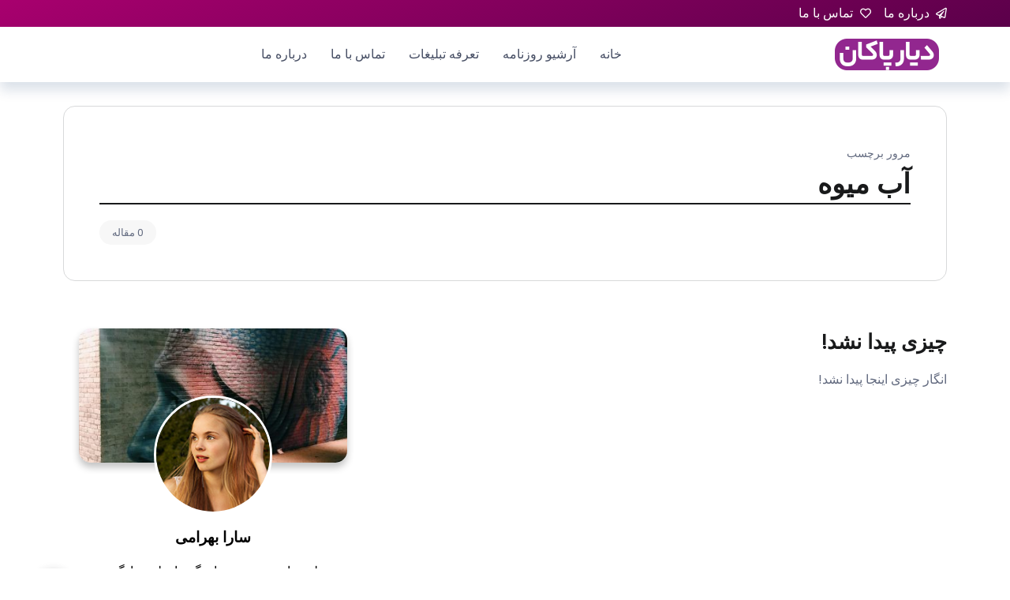

--- FILE ---
content_type: text/css
request_url: https://diyarepakan.ir/wp-content/uploads/elementor/css/post-208.css?ver=1666260588
body_size: -82
content:
.elementor-208 .elementor-element.elementor-element-2d27f42 .rivax-divider-heading{justify-content:flex-end;text-align:right;}.elementor-208 .elementor-element.elementor-element-2d27f42 .divider{background:#02010100;border-color:#02010100;}.elementor-208 .elementor-element.elementor-element-2d27f42 > .elementor-widget-container{margin:0px 0px 10px 0px;}.elementor-208 .elementor-element.elementor-element-4516600 .rivax-divider-heading{justify-content:flex-start;text-align:left;}.elementor-208 .elementor-element.elementor-element-4516600 > .elementor-widget-container{margin:-30px 0px 10px 0px;}.elementor-208 .elementor-element.elementor-element-a8c01ed .rivax-posts-wrapper.layout-grid{grid-template-columns:repeat(1, 1fr);column-gap:20px;row-gap:20px;}.elementor-208 .elementor-element.elementor-element-a8c01ed .rivax-posts-wrapper.layout-carousel .post-item{width:calc(100% / 1);}body:not(.rtl) .elementor-208 .elementor-element.elementor-element-a8c01ed .rivax-posts-wrapper.layout-carousel .post-item{margin-right:20px;}body.rtl .elementor-208 .elementor-element.elementor-element-a8c01ed .rivax-posts-wrapper.layout-carousel .post-item{margin-left:20px;}.elementor-208 .elementor-element.elementor-element-a8c01ed .post-wrapper{flex-direction:row;}.elementor-208 .elementor-element.elementor-element-a8c01ed .content-wrapper{text-align:left;}.elementor-208 .elementor-element.elementor-element-a8c01ed .meta-wrapper{justify-content:left;}.elementor-208 .elementor-element.elementor-element-a8c01ed .post-wrapper .content-wrapper{padding:0px 0px 0px 10px;}.elementor-208 .elementor-element.elementor-element-a8c01ed .image-wrapper{width:100px;height:100px;}@media(max-width:1024px){.elementor-208 .elementor-element.elementor-element-a8c01ed .rivax-posts-wrapper.layout-grid{grid-template-columns:repeat(1, 1fr);}.elementor-208 .elementor-element.elementor-element-a8c01ed .rivax-posts-wrapper.layout-carousel .post-item{width:calc(100% / 1);}}@media(max-width:767px){.elementor-208 .elementor-element.elementor-element-a8c01ed .rivax-posts-wrapper.layout-grid{grid-template-columns:repeat(1, 1fr);}.elementor-208 .elementor-element.elementor-element-a8c01ed .rivax-posts-wrapper.layout-carousel .post-item{width:calc(100% / 1);}}

--- FILE ---
content_type: text/css
request_url: https://diyarepakan.ir/wp-content/uploads/elementor/css/post-2969.css?ver=1666367109
body_size: 174
content:
.elementor-2969 .elementor-element.elementor-element-f3a0c92 > .elementor-container > .elementor-column > .elementor-widget-wrap{align-content:center;align-items:center;}.elementor-2969 .elementor-element.elementor-element-f3a0c92:not(.elementor-motion-effects-element-type-background), .elementor-2969 .elementor-element.elementor-element-f3a0c92 > .elementor-motion-effects-container > .elementor-motion-effects-layer{background-color:#252525;}.elementor-2969 .elementor-element.elementor-element-f3a0c92{border-style:solid;border-width:1px 0px 0px 0px;border-color:#333333;transition:background 0.3s, border 0.3s, border-radius 0.3s, box-shadow 0.3s;padding:10px 0px 10px 0px;}.elementor-2969 .elementor-element.elementor-element-f3a0c92 > .elementor-background-overlay{transition:background 0.3s, border-radius 0.3s, opacity 0.3s;}.elementor-2969 .elementor-element.elementor-element-6d45a21 .elementor-icon-list-items:not(.elementor-inline-items) .elementor-icon-list-item:not(:last-child){padding-bottom:calc(32px/2);}.elementor-2969 .elementor-element.elementor-element-6d45a21 .elementor-icon-list-items:not(.elementor-inline-items) .elementor-icon-list-item:not(:first-child){margin-top:calc(32px/2);}.elementor-2969 .elementor-element.elementor-element-6d45a21 .elementor-icon-list-items.elementor-inline-items .elementor-icon-list-item{margin-right:calc(32px/2);margin-left:calc(32px/2);}.elementor-2969 .elementor-element.elementor-element-6d45a21 .elementor-icon-list-items.elementor-inline-items{margin-right:calc(-32px/2);margin-left:calc(-32px/2);}body.rtl .elementor-2969 .elementor-element.elementor-element-6d45a21 .elementor-icon-list-items.elementor-inline-items .elementor-icon-list-item:after{left:calc(-32px/2);}body:not(.rtl) .elementor-2969 .elementor-element.elementor-element-6d45a21 .elementor-icon-list-items.elementor-inline-items .elementor-icon-list-item:after{right:calc(-32px/2);}.elementor-2969 .elementor-element.elementor-element-6d45a21 .elementor-icon-list-item:not(:last-child):after{content:"";height:13px;border-color:#A8A8A861;}.elementor-2969 .elementor-element.elementor-element-6d45a21 .elementor-icon-list-items:not(.elementor-inline-items) .elementor-icon-list-item:not(:last-child):after{border-top-style:solid;border-top-width:1px;}.elementor-2969 .elementor-element.elementor-element-6d45a21 .elementor-icon-list-items.elementor-inline-items .elementor-icon-list-item:not(:last-child):after{border-left-style:solid;}.elementor-2969 .elementor-element.elementor-element-6d45a21 .elementor-inline-items .elementor-icon-list-item:not(:last-child):after{border-left-width:1px;}.elementor-2969 .elementor-element.elementor-element-6d45a21{--e-icon-list-icon-size:14px;}.elementor-2969 .elementor-element.elementor-element-6d45a21 .elementor-icon-list-text{color:#B7B7B7;}.elementor-2969 .elementor-element.elementor-element-6d45a21 .elementor-icon-list-item:hover .elementor-icon-list-text{color:#FFFFFF;}.elementor-2969 .elementor-element.elementor-element-6d45a21 .elementor-icon-list-item > .elementor-icon-list-text, .elementor-2969 .elementor-element.elementor-element-6d45a21 .elementor-icon-list-item > a{font-weight:400;}.elementor-2969 .elementor-element.elementor-element-8081fa9{text-align:left;}.elementor-2969 .elementor-element.elementor-element-8081fa9 .elementor-heading-title{color:#A8A8A8;font-size:16px;font-weight:300;}@media(max-width:1024px){.elementor-2969 .elementor-element.elementor-element-8081fa9{text-align:left;}}@media(min-width:768px){.elementor-2969 .elementor-element.elementor-element-79a3862{width:5%;}.elementor-2969 .elementor-element.elementor-element-9472612{width:52.098%;}.elementor-2969 .elementor-element.elementor-element-3c2d995{width:37.902%;}.elementor-2969 .elementor-element.elementor-element-992beaa{width:5%;}}@media(max-width:1024px) and (min-width:768px){.elementor-2969 .elementor-element.elementor-element-9472612{width:100%;}.elementor-2969 .elementor-element.elementor-element-3c2d995{width:100%;}}

--- FILE ---
content_type: text/css
request_url: https://diyarepakan.ir/wp-content/uploads/elementor/css/post-3027.css?ver=1666367105
body_size: 248
content:
.elementor-3027 .elementor-element.elementor-element-b584feb > .elementor-container > .elementor-column > .elementor-widget-wrap{align-content:center;align-items:center;}.elementor-3027 .elementor-element.elementor-element-b584feb:not(.elementor-motion-effects-element-type-background), .elementor-3027 .elementor-element.elementor-element-b584feb > .elementor-motion-effects-container > .elementor-motion-effects-layer{background-color:transparent;background-image:linear-gradient(160deg, #A8006E 0%, #5B004A 100%);}.elementor-3027 .elementor-element.elementor-element-b584feb{transition:background 0.3s, border 0.3s, border-radius 0.3s, box-shadow 0.3s;padding:3px 0px 3px 0px;}.elementor-3027 .elementor-element.elementor-element-b584feb > .elementor-background-overlay{transition:background 0.3s, border-radius 0.3s, opacity 0.3s;}.elementor-bc-flex-widget .elementor-3027 .elementor-element.elementor-element-07b4440.elementor-column .elementor-widget-wrap{align-items:center;}.elementor-3027 .elementor-element.elementor-element-07b4440.elementor-column.elementor-element[data-element_type="column"] > .elementor-widget-wrap.elementor-element-populated{align-content:center;align-items:center;}.elementor-3027 .elementor-element.elementor-element-07b4440 > .elementor-element-populated{padding:0px 10px 0px 10px;}.elementor-3027 .elementor-element.elementor-element-139e53f .elementor-icon-list-icon i{color:#FFFFFF;}.elementor-3027 .elementor-element.elementor-element-139e53f .elementor-icon-list-icon svg{fill:#FFFFFF;}.elementor-3027 .elementor-element.elementor-element-139e53f{--e-icon-list-icon-size:14px;}.elementor-3027 .elementor-element.elementor-element-139e53f .elementor-icon-list-text{color:#FFFFFF;}.elementor-bc-flex-widget .elementor-3027 .elementor-element.elementor-element-470c1ba.elementor-column .elementor-widget-wrap{align-items:center;}.elementor-3027 .elementor-element.elementor-element-470c1ba.elementor-column.elementor-element[data-element_type="column"] > .elementor-widget-wrap.elementor-element-populated{align-content:center;align-items:center;}.elementor-3027 .elementor-element.elementor-element-470c1ba > .elementor-element-populated{text-align:right;padding:0px 10px 0px 10px;}.elementor-3027 .elementor-element.elementor-element-48c5e1f > .elementor-container > .elementor-column > .elementor-widget-wrap{align-content:center;align-items:center;}.elementor-3027 .elementor-element.elementor-element-48c5e1f{box-shadow:0px 10px 15px 0px rgba(4.000000000000004, 49.00000000000002, 99.00000000000001, 0.14901960784313725);transition:background 0.3s, border 0.3s, border-radius 0.3s, box-shadow 0.3s;}.elementor-3027 .elementor-element.elementor-element-48c5e1f > .elementor-background-overlay{transition:background 0.3s, border-radius 0.3s, opacity 0.3s;}.elementor-3027 .elementor-element.elementor-element-87749a9 > .elementor-element-populated{padding:0px 10px 0px 10px;}.elementor-3027 .elementor-element.elementor-element-60bb295{text-align:left;}.elementor-3027 .elementor-element.elementor-element-60bb295 .rivax-logo{padding:0px 0px 0px 0px;}.elementor-3027 .elementor-element.elementor-element-60bb295 .rivax-logo-image img{max-width:150px;}.elementor-3027 .elementor-element.elementor-element-60bb295 .rivax-logo-title{margin:0px 0px 0px 0px;}.elementor-3027 .elementor-element.elementor-element-7569cf2 > .elementor-element-populated{padding:3px 10px 3px 10px;}.elementor-3027 .elementor-element.elementor-element-24de0c6 .rivax-header-nav{justify-content:center;}@media(max-width:1024px){.elementor-3027 .elementor-element.elementor-element-87749a9 > .elementor-element-populated{padding:10px 10px 10px 10px;}.elementor-3027 .elementor-element.elementor-element-60bb295{text-align:left;}.elementor-3027 .elementor-element.elementor-element-60bb295 .rivax-logo-image img{max-width:150px;}}@media(min-width:768px){.elementor-3027 .elementor-element.elementor-element-87749a9{width:14.211%;}.elementor-3027 .elementor-element.elementor-element-7569cf2{width:85.789%;}}@media(max-width:1024px) and (min-width:768px){.elementor-3027 .elementor-element.elementor-element-87749a9{width:46%;}}@media(max-width:767px){.elementor-3027 .elementor-element.elementor-element-07b4440{width:100%;}.elementor-3027 .elementor-element.elementor-element-48c5e1f{padding:10px 0px 10px 0px;}.elementor-3027 .elementor-element.elementor-element-87749a9{width:50%;}}

--- FILE ---
content_type: text/css
request_url: https://diyarepakan.ir/wp-content/uploads/elementor/css/post-1053.css?ver=1666260588
body_size: 648
content:
.elementor-1053 .elementor-element.elementor-element-6e65d58 .rivax-posts-wrapper.layout-grid{grid-template-columns:repeat(1, 1fr);column-gap:20px;row-gap:50px;}.elementor-1053 .elementor-element.elementor-element-6e65d58 .rivax-posts-wrapper.layout-masonry .post-item{width:calc(100% / 1);padding-left:calc(20px * .5);padding-right:calc(20px * .5);margin-bottom:50px;}.elementor-1053 .elementor-element.elementor-element-6e65d58 .rivax-posts-wrapper.layout-carousel .post-item{width:calc(100% / 1);}body:not(.rtl) .elementor-1053 .elementor-element.elementor-element-6e65d58 .rivax-posts-wrapper.layout-carousel .post-item{margin-right:20px;}body.rtl .elementor-1053 .elementor-element.elementor-element-6e65d58 .rivax-posts-wrapper.layout-carousel .post-item{margin-left:20px;}.elementor-1053 .elementor-element.elementor-element-6e65d58 .rivax-posts-wrapper.layout-masonry{margin-left:calc(20px * -.5);margin-right:calc(20px * -.5);}.elementor-1053 .elementor-element.elementor-element-6e65d58 .content-wrapper{text-align:center;}.elementor-1053 .elementor-element.elementor-element-6e65d58 .meta-wrapper{justify-content:center;}.elementor-1053 .elementor-element.elementor-element-6e65d58 .rivax-position-bottom{text-align:left;}.elementor-1053 .elementor-element.elementor-element-6e65d58 .rivax-posts-pagination-wrap{text-align:center;margin-top:70px;}.elementor-1053 .elementor-element.elementor-element-6e65d58 .image-wrapper{border-radius:15px 15px 15px 15px;box-shadow:0px 10px 25px 4px rgba(23.48804347826088, 25.125269376181496, 31.500000000000014, 0.21);}.elementor-1053 .elementor-element.elementor-element-6e65d58 .post-wrapper .title{margin:10px 0px 20px 0px;}.elementor-1053 .elementor-element.elementor-element-6e65d58 .term-item{color:#7C808B;background-color:#00000000;}.elementor-1053 .elementor-element.elementor-element-6e65d58 .term-item:hover{color:#000000;background:#00000000 !important;}.elementor-1053 .elementor-element.elementor-element-6e65d58 .excerpt{margin:20px 0px 10px 0px;}.elementor-1053 .elementor-element.elementor-element-6e65d58 .rivax-read-more-wrapper{text-align:center;}.elementor-1053 .elementor-element.elementor-element-6e65d58 .rivax-read-more{margin:30px 0px 0px 0px;background-color:#5960FF;color:#FFFFFF;border-radius:50px 50px 50px 50px;box-shadow:0px 10px 20px 4px rgba(89.00000000000003, 95.99999999999997, 255, 0.34901960784313724);}.elementor-1053 .elementor-element.elementor-element-6e65d58 .rivax-read-more:hover{background-color:#31333A;box-shadow:0px 0px 0px 0px rgba(0, 0, 0, 0);}.elementor-1053 .elementor-element.elementor-element-6e65d58 .rivax-posts-pagination .page-numbers, .elementor-1053 .elementor-element.elementor-element-6e65d58 .rivax-posts-pagination a{color:#000000;border-radius:4px 4px 4px 4px;}.elementor-1053 .elementor-element.elementor-element-6e65d58 .rivax-posts-pagination a:hover{background-color:#5960FF;color:#FFFFFF;}.elementor-1053 .elementor-element.elementor-element-6e65d58 .rivax-posts-pagination .page-numbers.current{background-color:#5960FF;color:#FFFFFF;}.elementor-1053 .elementor-element.elementor-element-6e65d58 .rivax-posts-pagination{column-gap:10px;}.elementor-1053 .elementor-element.elementor-element-6e65d58 .rivax-posts-pagination .page-numbers{width:38px;height:38px;}.elementor-1053 .elementor-element.elementor-element-e5035a7 > .elementor-element-populated{padding:10px 10px 10px 30px;}.elementor-1053 .elementor-element.elementor-element-2b8fb79 img{border-radius:15px 15px 15px 15px;box-shadow:0px 6px 10px 0px rgba(0, 0, 0, 0.24);}.elementor-1053 .elementor-element.elementor-element-c99a500{text-align:center;}.elementor-1053 .elementor-element.elementor-element-c99a500 img{border-style:solid;border-width:3px 3px 3px 3px;border-color:#FFFFFF;border-radius:50% 50% 50% 50%;}.elementor-1053 .elementor-element.elementor-element-c99a500 > .elementor-widget-container{margin:-105px 0px 0px 0px;}.elementor-1053 .elementor-element.elementor-element-ee15fed{text-align:center;}.elementor-1053 .elementor-element.elementor-element-ee15fed .elementor-heading-title{color:#000000;}.elementor-1053 .elementor-element.elementor-element-2929990{text-align:center;color:#000000;font-size:16px;font-weight:300;}.elementor-1053 .elementor-element.elementor-element-2929990 > .elementor-widget-container{padding:0px 10px 0px 10px;}.elementor-1053 .elementor-element.elementor-element-e6633f8 .rivax-divider-heading{justify-content:flex-end;text-align:right;}.elementor-1053 .elementor-element.elementor-element-e6633f8 > .elementor-widget-container{margin:20px 0px 10px 0px;}.elementor-1053 .elementor-element.elementor-element-34072e0 .rivax-posts-wrapper.layout-grid{grid-template-columns:repeat(1, 1fr);column-gap:20px;row-gap:20px;}.elementor-1053 .elementor-element.elementor-element-34072e0 .rivax-posts-wrapper.layout-carousel .post-item{width:calc(100% / 1);}body:not(.rtl) .elementor-1053 .elementor-element.elementor-element-34072e0 .rivax-posts-wrapper.layout-carousel .post-item{margin-right:20px;}body.rtl .elementor-1053 .elementor-element.elementor-element-34072e0 .rivax-posts-wrapper.layout-carousel .post-item{margin-left:20px;}.elementor-1053 .elementor-element.elementor-element-34072e0 .content-wrapper{text-align:left;}.elementor-1053 .elementor-element.elementor-element-34072e0 .meta-wrapper{justify-content:left;}.elementor-1053 .elementor-element.elementor-element-34072e0 .post-wrapper .content-wrapper{padding:0px 0px 0px 10px;}.elementor-1053 .elementor-element.elementor-element-34072e0 .image-wrapper{box-shadow:0px 3px 10px 0px rgba(52.00434782608695, 52.67245746691871, 53.99999999999999, 0.24);width:100px;height:100px;}.elementor-1053 .elementor-element.elementor-element-02ac9bf .rivax-divider-heading{justify-content:flex-end;text-align:right;}.elementor-1053 .elementor-element.elementor-element-02ac9bf > .elementor-widget-container{margin:20px 0px 10px 0px;}.elementor-1053 .elementor-element.elementor-element-b9c0a01 .rivax-tag-cloud-item-wrapper{flex-basis:auto;}.elementor-1053 .elementor-element.elementor-element-b9c0a01 .rivax-tag-cloud{--item-gap:10px;}.elementor-1053 .elementor-element.elementor-element-b9c0a01 .rivax-tag-cloud-item{background-color:#F3F3F5;}.elementor-1053 .elementor-element.elementor-element-b9c0a01 .rivax-tag-cloud-name{color:#030406;font-weight:500;}@media(max-width:1024px) and (min-width:768px){.elementor-1053 .elementor-element.elementor-element-86d3598{width:100%;}.elementor-1053 .elementor-element.elementor-element-e5035a7{width:100%;}}@media(max-width:1024px){.elementor-1053 .elementor-element.elementor-element-6e65d58 .rivax-posts-wrapper.layout-grid{grid-template-columns:repeat(1, 1fr);}.elementor-1053 .elementor-element.elementor-element-6e65d58 .rivax-posts-wrapper.layout-masonry .post-item{width:calc(100% / 1);}.elementor-1053 .elementor-element.elementor-element-6e65d58 .rivax-posts-wrapper.layout-carousel .post-item{width:calc(100% / 1);}.elementor-1053 .elementor-element.elementor-element-e5035a7 > .elementor-element-populated{margin:50px 0px 0px 0px;--e-column-margin-right:0px;--e-column-margin-left:0px;padding:10px 10px 10px 10px;}.elementor-1053 .elementor-element.elementor-element-2929990 > .elementor-widget-container{padding:10px 50px 10px 50px;}.elementor-1053 .elementor-element.elementor-element-34072e0 .rivax-posts-wrapper.layout-grid{grid-template-columns:repeat(1, 1fr);}.elementor-1053 .elementor-element.elementor-element-34072e0 .rivax-posts-wrapper.layout-carousel .post-item{width:calc(100% / 1);}}@media(max-width:767px){.elementor-1053 .elementor-element.elementor-element-6e65d58 .rivax-posts-wrapper.layout-grid{grid-template-columns:repeat(1, 1fr);}.elementor-1053 .elementor-element.elementor-element-6e65d58 .rivax-posts-wrapper.layout-masonry .post-item{width:calc(100% / 1);}.elementor-1053 .elementor-element.elementor-element-6e65d58 .rivax-posts-wrapper.layout-carousel .post-item{width:calc(100% / 1);}.elementor-1053 .elementor-element.elementor-element-34072e0 .rivax-posts-wrapper.layout-grid{grid-template-columns:repeat(1, 1fr);}.elementor-1053 .elementor-element.elementor-element-34072e0 .rivax-posts-wrapper.layout-carousel .post-item{width:calc(100% / 1);}}

--- FILE ---
content_type: text/css
request_url: https://diyarepakan.ir/wp-content/themes/kayleen/rtl.css
body_size: 2102
content:
body {
    direction: rtl;
    unicode-bidi: embed;
    letter-spacing: 0;
}

ul,
ol {
    margin: 0 30px 20px 0;
}

dl,
dd {
    margin: 0 20px 20px 0;
}

select {
    background-position: 8px calc(50% + 3px);
}

blockquote {
    border-left: none;
    border-right: 4px solid;
}

.footer-canvas-menu .header-vertical-nav li.menu-item-has-children > a::after {
    margin-left: 0;
    margin-right: 10px;
}

.title-animation-underline{
    background-position: 100% bottom;
}

.title-animation-overline {
    background-position: 100% top;
}

.title-animation-underline-in-out {
    background-position: left 0% bottom;
}

.title-animation-underline-in-out:hover {
    background-position: right 0% bottom;
}

.title-animation-middle-in-out {
    background-position: left 0% center;
}

.title-animation-middle-in-out:hover {
    background-position: right 0% center;
}

.title-animation-overline-in-out {
    background-position: left 0% top;
}

.title-animation-overline-in-out:hover {
    background-position: right 0% top;
}

.comment-list .children {
    padding-right: 50px;
}

.comment-list .comment-author img {
    margin-left: 20px;
    margin-right: 0;
}

.comment-list .comment-metadata {
    margin-right: 10px;
    margin-left: 0;
    border-right: 1px solid #97a6b3;
    border-left: none;
    padding-right: 10px;
    padding-left: 0;
}

.comment-list .comment-content {
    margin-right: 80px;
    margin-left: 0;
}

.comment-list .trackback .comment-content, .comment-list .pingback .comment-content {
    margin-right: 0;
}

.comment-list .reply a {
    margin-right: 80px;
    margin-left: 0;
}

.comment-form .form-author {
    float: right;
    margin-left: 1%;
    margin-right: 0;
}

.comment-form .form-email {
    margin-right: 1%;
    margin-left: 0;
    float: left;
}

.comment-form .form-website {
    width: 100%;
}

#cancel-comment-reply-link {
    margin-right: 10px;
    margin-left: 0;
}


@media screen and (max-width: 767px) {
    .comment-list .children {
        padding-right: 0;
    }
    .comment-list .comment-metadata {
        border: none;
    }
    .comment-form .form-author, .comment-form .form-email {
        margin-right: 0;
        margin-left: 0;
    }
}

.blog-archive-title .post-count {
    text-align: left;
}

.blog-archive-search-form .submit {
    left: 20px;
    right: auto;
}

.blog-archive-author-box .avatar {
    margin-left: 40px;
    margin-right: 40px;
}

.blog-archive-title .blog-archive-author-box .post-count {
    float: left;
}

.single-hero-title-1 .category a {
    margin-left: 10px;
    margin-right: 0;
    letter-spacing: 0;
}

.single-hero-title-1 .meta-1 {
    padding-left: 15px;
    padding-right: 0;
    text-align: right;
}

.single-hero-title-1 .author-avatar img {
    margin-left: 10px;
    margin-right: 0;
}

.single-hero-title-1 .bottom, .single-hero-title-1 .meta-2 {
    letter-spacing: 0;
}

.single-hero-title-1 .views + .comments {
    margin-right: 15px;
    margin-left: 0;
}

.single-hero-title-2 .category a {
    margin-left: 10px;
    margin-right: 0;
    letter-spacing: 0;
}

.single-hero-title-2 .meta, .single-hero-title-2 .meta-details {
    letter-spacing: 0;
}

.single-hero-title-2 .author-avatar img {
    margin-left: 10px;
    margin-right: 0;
}

.single-hero-title-2 .author-name {
    text-align: right;
}

.single-hero-link-container .link-icon {
    margin-left: 25px;
    margin-right: 0;
}

.single-hero-layout-5 .single-hero-title-2 .title {
    margin: 0 0 1rem -280px;
}

.single-hero-layout-5 .single-hero-title-2 .meta {
    margin-right: 0;
    margin-left: -280px;
}

@media (max-width: 767px) {
    .single-hero-layout-5 .single-hero-title-2 .title {
        margin-left: 0;
    }
    .single-hero-layout-5 .single-hero-title-2 .meta {
        margin-left: 0;
    }
}

.single-hero-layout-6 .content-container {
    margin-left: -300px;
    margin-right: 0;
}

@media (max-width: 767px) {
    .single-hero-layout-6 .content-container {
        margin: 0 0 50px 0;
    }
}

.single-hero-layout-13 .single-hero-title-2 .meta {
    margin-left: -280px;
    margin-right: 0;
}

.single-hero-layout-13 .layout-13-bg {
    right: 0;
    left: auto;
    border-radius: 40px 0 0 40px;
}

@media (max-width: 767px) {
    .single-hero-layout-13 .single-hero-title-2 .meta {
        margin-left: 0;
    }
}

.single-hero-layout-15-container .date-container {
    margin-left: 40px;
    margin-right: 0;
}

@media screen and (max-width: 575px) {
    .single-hero-layout-15-container .date-container {
        margin-left: 0;
    }
}

.single-hero-layout-16 .image-container {
    padding-left: 30px;
    padding-right: 0;
}

@media screen and (max-width: 575px) {
    .single-hero-layout-16 .image-container {
        padding-left: 0;
    }
}

.single-hero-layout-20-container .top-container,
.single-hero-layout-21-container .top-container,
.single-hero-layout-22-container .top-container {
    left: 35px;
    right: auto;
}

.single-post-tags a {
    margin-left: 10px;
    margin-right: 0;
    letter-spacing: 0;
}

.single-share-box-link .share-link-text {
    direction: ltr;
}

.single-share-box-link .copied-popup-text {
    right: 50%;
    left: auto;
    transform: translateX(50%);
    letter-spacing: 0;
}

@media screen and (max-width: 550px) {
    .single-share-box-link .copied-popup-text {
        left: 0;
        right: auto;
        transform: translateX(0);
    }
}

.single-author-box-avatar {
    margin-left: 40px;
    margin-right: 0;
}

.single-author-box-desc .more-articles {
    float: left;
}

.single-author-box-desc .written-by {
    letter-spacing: 0;
}

@media screen and (max-width: 575px) {
    .single-author-box-desc .more-articles {
        float: none;
    }
}

.single-next-prev-posts .image img {
    margin-left: 20px;
    margin-right: 0;
}

.single-fixed-next-prev-posts .next-post .post-wrapper {
    text-align: right;
}

.single-fixed-next-prev-posts .prev-post .post-wrapper {
    text-align: left;
}

.single-fixed-next-prev-posts .next-post .post-wrapper .image img {
    margin-left: 20px;
    margin-right: 0;
}

.single-fixed-next-prev-posts .prev-post .post-wrapper .image img {
    margin-right: 20px;
    margin-left: 0;
}

.offcanvas-opener {
    text-align: right;
}

.offcanvas-opener .hamburger span:before, .offcanvas-opener .hamburger span:after{
    transform: translateX(200%);
}

.offcanvas-opener .hamburger span:after{
    transform: translateX(0);
}

.offcanvas-opener:hover .hamburger span:after{
    transform: translateX(-200%);
}

.popup-search-form .submit {
    left: 20px;
    right: auto;
}

.inline-search-form .submit {
    left: 0;
    right: auto;
}

.rivax-header-nav > li.menu-item > a {
    padding: 0 0.5em;
    margin: 0 7px;
}

.rivax-header-nav > li.menu-item:first-of-type > a {
    margin-right: 0;
    margin-left: 7px;
}

.rivax-header-nav > li.menu-item:last-of-type > a {
    margin-left: 0;
    margin-right: 7px;
}

.rivax-header-nav > li.menu-item-has-children > a {
    padding-left: 1em;
    padding-right: 0.5em;
}

.rivax-header-nav > li.menu-item-has-children > a::after {
    left: 0;
    right: auto;
}

.rivax-header-nav .sub-menu {
    right: -10px;
    left: auto;
    transform: translateX(20px);
}

.rivax-header-nav .sub-menu .sub-menu {
    right: 100%;
    left: auto;
    transform-origin: right;
}

.rivax-header-nav li.menu-item:hover > .sub-menu {
    transform: translateX(0);
}

.rivax-header-nav .sub-menu li.menu-item a:hover span, .rivax-header-nav .sub-menu li.current-menu-item > a span, .rivax-header-nav .sub-menu li.current-menu-ancestor > a span {
    transform: translateX(-1.2em);
}

.rivax-header-nav-wrapper.hover-style-1 > ul > li.menu-item > a::before,
.rivax-header-nav-wrapper.hover-style-2 > ul > li.menu-item > a::before,
.rivax-header-nav-wrapper.hover-style-3 > ul > li.menu-item > a::before {
    right: 0;
    left: auto;
}

.rivax-header-nav-wrapper.hover-style-2 > ul > li.menu-item > a::before {
    transform-origin: right;
}

.rivax-header-nav-wrapper.hover-style-3 > ul > li.menu-item > a::before {
    transform-origin: left center;
}

.rivax-header-nav-wrapper.hover-style-3 > ul > li.menu-item > a:hover::before {
    transform-origin: right center;
}

.rivax-header-nav-wrapper.hover-style-4 > ul > li.menu-item-has-children > a {
    padding-left: 1.5em;
    padding-right: 1em;
}

.rivax-header-nav-wrapper.hover-style-4 > ul > li.menu-item-has-children > a::after {
    left: 0.5em;
    right: auto;
}

.rivax-header-nav .sub-menu.mega-menu-content {
    right: 0;
    left: auto;
}

.rivax-header-nav li.rivax-mega-menu-3-col .sub-menu, .rivax-header-nav li.rivax-mega-menu-4-col .sub-menu {
    right: 0;
    left: auto;
}

.header-vertical-nav .sub-menu {
    padding-right: 20px;
    padding-left: 0;
    border-right: 1px solid #cdd7dc;
    border-left: none;
}

.header-vertical-nav li.menu-item-has-children > a::after {
    left: 0;
    right: auto;
}

.offcanvas-closer {
    left: 15px;
    right: auto;
}

.offcanvas-wrapper.position-right .offcanvas-closer {
    left: auto;
    right: 15px;
}

.rivax-tag-cloud-count {
    margin-right: 5px;
    margin-left: 0;
}

.rivax-promo-box figure figcaption,
.rivax-promo-box figure figcaption > a {
    right: 0;
    left: auto;
}

figure.effect-lily img {
    -webkit-transform: translate3d(40px, 0, 0);
    transform: translate3d(40px, 0, 0);
}

figure.effect-lily figcaption {
    text-align: right;
}

figure.effect-lily figcaption > div {
    right: 0;
    left: auto;
}

figure.effect-lily h2,
figure.effect-lily p,
figure.effect-lily ul,
figure.effect-lily ol {
    -webkit-transform: translate3d(0, 40px, 0);
    transform: translate3d(0, 40px, 0);
}

figure.effect-lily:hover img,
figure.effect-lily:hover h2,
figure.effect-lily:hover p,
figure.effect-lily:hover ul,
figure.effect-lily:hover ol {
    -webkit-transform: translate3d(0, 0, 0);
    transform: translate3d(0, 0, 0);
}

figure.effect-sadie figcaption::before {
    right: 0;
    left: auto;
    -webkit-transform: translate3d(0, 50%, 0);
    transform: translate3d(0, 50%, 0);
}

figure.effect-sadie h2 {
    right: 0;
    left: auto;
    -webkit-transform: translate3d(0, -50%, 0);
    transform: translate3d(0, -50%, 0);
}

figure.effect-sadie p,
figure.effect-sadie ul,
figure.effect-sadie ol {
    right: 0;
    left: auto;
    -webkit-transform: translate3d(0, 10px, 0);
    transform: translate3d(0, 10px, 0);
}

figure.effect-sadie:hover h2 {
    -webkit-transform: translate3d(0, -50%, 0) translate3d(0, -40px, 0);
    transform: translate3d(0, -50%, 0) translate3d(0, -40px, 0);
}

figure.effect-sadie:hover figcaption::before,
figure.effect-sadie:hover p,
figure.effect-sadie:hover ul,
figure.effect-sadie:hover ol {
    -webkit-transform: translate3d(0, 0, 0);
    transform: translate3d(0, 0, 0);
}

figure.effect-layla figcaption::before {
    right: 30px;
    left: auto;
    -webkit-transform-origin: right 0;
    -ms-transform-origin: right 0;
    transform-origin: right 0;
}

figure.effect-layla figcaption::after {
    -webkit-transform-origin: 0 0;
    -ms-transform-origin: 0 0;
    transform-origin: 0 0;
}

figure.effect-marley figcaption {
    text-align: left;
}

figure.effect-marley h2::after {
    right: 0;
    left: auto;
}

figure.effect-roxy img {
    -webkit-transform: translate3d(20px, 0, 0);
    transform: translate3d(20px, 0, 0);
}

figure.effect-roxy figcaption::before {
    -webkit-transform: translate3d(20px, 0, 0);
    transform: translate3d(20px, 0, 0);
}

figure.effect-roxy figcaption {
    text-align: right;
}

figure.effect-roxy p,
figure.effect-roxy ul,
figure.effect-roxy ol {
    -webkit-transform: translate3d(10px, 0, 0);
    transform: translate3d(10px, 0, 0);
}

figure.effect-roxy:hover img {
    -webkit-transform: translate3d(0, 0, 0);
    transform: translate3d(0, 0, 0);
}

figure.effect-roxy:hover figcaption::before,
figure.effect-roxy:hover p,
figure.effect-roxy:hover ul,
figure.effect-roxy:hover ol {
    -webkit-transform: translate3d(0, 0, 0);
    transform: translate3d(0, 0, 0);
}

figure.effect-romeo h2,
figure.effect-romeo p,
figure.effect-romeo ul,
figure.effect-romeo ol {
    right: 0;
    left: auto;
}

figure.effect-sarah img {
    -webkit-transform: translate3d(10px, 0, 0);
    transform: translate3d(10px, 0, 0);
}

figure.effect-sarah:hover img {
    -webkit-transform: translate3d(0, 0, 0);
    transform: translate3d(0, 0, 0);
}

figure.effect-sarah figcaption {
    text-align: right;
}

figure.effect-sarah h2::after {
    right: 0;
    left: auto;
    -webkit-transform: translate3d(100%, 0, 0);
    transform: translate3d(100%, 0, 0);
}

figure.effect-sarah:hover h2::after {
    -webkit-transform: translate3d(0, 0, 0);
    transform: translate3d(0, 0, 0);
}

figure.effect-sarah p,
figure.effect-sarah ul,
figure.effect-sarah ol {
    -webkit-transform: translate3d(-100%, 0, 0);
    transform: translate3d(-100%, 0, 0);
}

figure.effect-sarah:hover p,
figure.effect-sarah:hover ul,
figure.effect-sarah:hover ol {
    opacity: 1;
    -webkit-transform: translate3d(0, 0, 0);
    transform: translate3d(0, 0, 0);
}

figure.effect-milo img {
    -webkit-transform: translate3d(30px, 0, 0) scale(1.12);
    transform: translate3d(30px, 0, 0) scale(1.12);
}

figure.effect-milo:hover img {
    -webkit-transform: translate3d(0, 0, 0) scale(1);
    transform: translate3d(0, 0, 0) scale(1);
}

figure.effect-milo h2 {
    left: 0;
    right: auto;
}

figure.effect-milo p,
figure.effect-milo ul,
figure.effect-milo ol {
    text-align: left;
    -webkit-transform: translate3d(40px, 0, 0);
    transform: translate3d(40px, 0, 0);
}

figure.effect-milo:hover p,
figure.effect-milo:hover ul,
figure.effect-milo:hover ol {
    -webkit-transform: translate3d(0, 0, 0);
    transform: translate3d(0, 0, 0);
}

figure.effect-apollo p,
figure.effect-apollo ul,
figure.effect-apollo ol {
    left: 0;
    right: auto;
    border-left: 4px solid #fff;
    border-right: none;
    text-align: left;
}

figure.effect-apollo h2 {
    text-align: right;
}

.rivax-advanced-heading-tag {
    justify-content: right;
}

.rivax-advanced-heading-wrap:before {
    right: 0;
    left: auto;
}

.rivax-advanced-heading-border:after {
    right: 0;
    left: auto;
}

.rivax-advanced-heading-widget.rivax-layout-inline .rivax-advanced-heading-one, .rivax-advanced-heading-widget.rivax-layout-inline .rivax-advanced-heading-two {
    margin-left: 5px;
    margin-right: 0;
}

.rivax-creative-link a::after, .rivax-creative-link a::before {
    right: 0;
    left: auto;
}

.rivax-creative-link .rivax-link--io::after, .rivax-creative-link .rivax-link--io::before, .rivax-creative-link .rivax-link--ming::before {
    transform-origin: 0% 50%
}

.rivax-creative-link .rivax-link--io:hover::after, .rivax-creative-link .rivax-link--io:hover::before, .rivax-creative-link .rivax-link--ming:hover::before {
    transform-origin: 100% 50%
}

.rivax-creative-link .rivax-link--io::after {
    transform-origin: 100% 50%
}

.rivax-creative-link .rivax-link--io:hover::after {
    transform-origin: 0 50%
}

.rivax-creative-link .rivax-link--duke:hover::before {
    transform-origin: 100% 50%
}

.rivax-creative-link .rivax-link--leda::before, .rivax-creative-link .rivax-link--duke::after, .rivax-creative-link .rivax-link--duke::before {
    transform-origin: 0 50%
}

.rivax-creative-link .rivax-link--leda:hover::before, .rivax-creative-link .rivax-link--duke:hover::after {
    transform-origin: 100% 50%
}

.rivax-creative-link .rivax-link--leda span, .rivax-creative-link .rivax-link--leda::after, .rivax-creative-link .rivax-link--leda::before {
    transition: transform .3s cubic-bezier(.5, .5, .3, 1);
}

.rivax-creative-link .rivax-link--leda::after {
    transform-origin: 0 50%
}

.rivax-creative-link .rivax-link--leda:hover::after {
    transform: translate3d(0, 0, 0)
}

.rivax-creative-link .rivax-link--leda:hover span {
    transform: translate3d(150%, 0, 0)
}

.rivax-creative-link .rivax-link--steve::before {
    transform-origin: 0 50%
}

.rivax-creative-link .rivax-link--steve:hover::before {
    transform-origin: 100% 50%
}

.rivax-creative-link .rivax-link--hera::after {
    right: 15%;
    left: auto;
}

.rivax-creative-link .rivax-link--julia::before {
    transform-origin: 100% 50%
}

.rivax-creative-link .rivax-link--julia::after {
    transform-origin: 0 50%
}

.rivax-advanced-button.style-1:hover i {
    transform: translateX(-6px);
}

.rivax-advanced-button.style-2::before, .rivax-advanced-button.style-3::before {
    right: 0;
    left: auto;
}

.rivax-read-more.style-1:hover i {
    transform: translateX(-6px);
}

.rivax-read-more.style-2::before, .rivax-read-more.style-3::before {
    right: 0;
    left: auto;
}

.rivax-post-kenzo-widget .post-wrapper .terms-wrapper .term-item {
    margin-left: 5px;
    margin-right: 0;
}

.rivax-post-kenzo-widget .post-wrapper .author-wrapper .by {
    padding-left: 2px;
    padding-right: 0;
}

.rivax-post-kenzo-widget .post-wrapper .author-wrapper + .date::before {
    margin-right: 10px;
    margin-left: 6px;
}

.rivax-post-kenzo-widget .post-wrapper .time {
    margin-right: 5px;
    margin-left: 0;
}

.rivax-post-kenzo-widget .post-wrapper .time i {
    margin-left: 2px;
    margin-right: 0;
}

.rivax-post-elastic-widget .post-wrapper .terms-wrapper .term-item {
    margin-left: 5px;
    margin-right: 0;
}

.rivax-post-elastic-widget .post-wrapper .author-wrapper,
.rivax-post-elastic-widget .post-wrapper .date {
    margin-left: 10px;
    margin-right: 0;
}

.rivax-post-elastic-alt-widget .post-wrapper .terms-wrapper .term-item {
    margin-left: 5px;
    margin-right: 0;
}

.rivax-post-elastic-alt-widget .post-wrapper .author-wrapper{
    margin-left: 10px;
    margin-right: 0;
}

.rivax-post-elastic-alt-widget .post-wrapper .comments-wrapper::before {
    margin-left: 5px;
    margin-right: 0;
}

.rivax-post-modern-widget .post-wrapper .terms-wrapper .term-item {
    margin-left: 5px;
    margin-right: 0;
}

.rivax-post-modern-widget .post-wrapper .author-wrapper .by {
    padding-left: 2px;
    padding-right: 0;
}

.rivax-post-modern-widget .post-wrapper .author-wrapper img {
    margin-left: 5px;
    margin-right: 0;
}

.rivax-post-modern-widget .post-wrapper div + .date::before,
.rivax-post-modern-widget .post-wrapper div + .comments-wrapper::before {
    margin-left: 6px;
    margin-right: 0;
}

.rivax-post-modern-widget .post-wrapper .time {
    margin-left: 0;
    margin-right: 5px;
}

.rivax-post-modern-widget .post-wrapper .time i {
    margin-left: 2px;
    margin-right: 0;
}

.rivax-post-modern-widget .post-wrapper .top-content {
    left: 0;
    right: auto;
}

.rivax-post-modern-widget .post-wrapper .top-content i {
    margin-left: 4px;
    margin-right: 0;
}